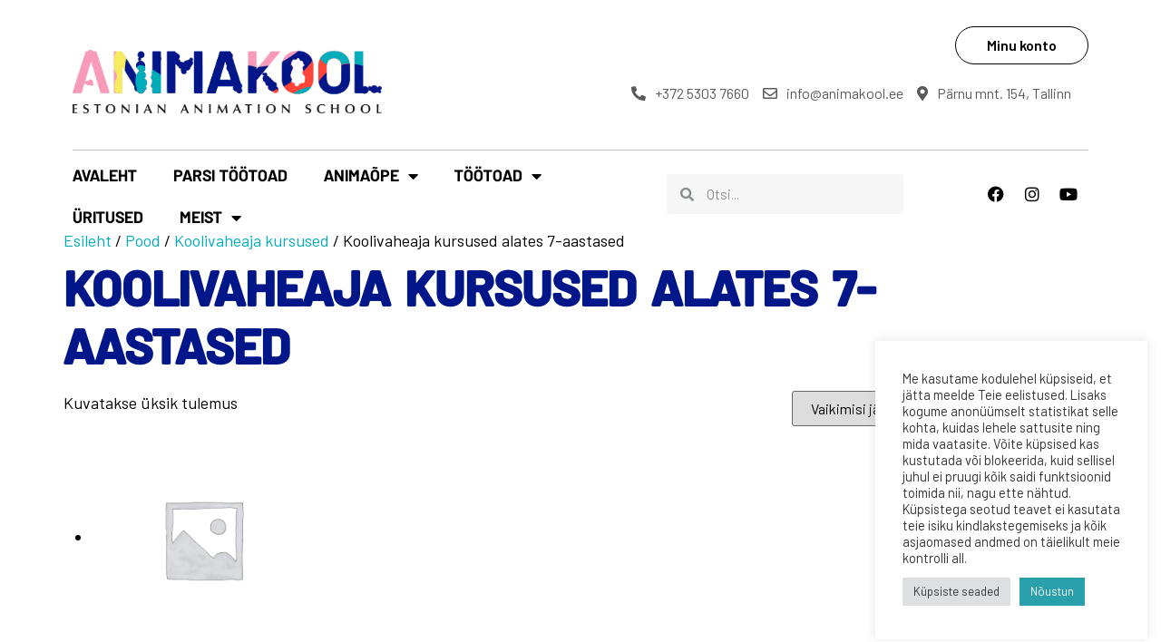

--- FILE ---
content_type: text/css
request_url: https://animakool.ee/wp-content/themes/minidc-animakool/assets/css/animakool.css?ver=6.9
body_size: 73
content:

.animakool-elementor-wrapper {
    padding-top: 40px;
    padding-bottom: 40px;
}

.animakool-elementor-wrapper .animakool-online-learning-info {
    white-space: pre;
}

/* background colors */
.animakool-background.animakool-color-4{
    background-color: #001689;
}
.animakool-background.animakool-color-3 {
    background-color: #00ADBB;
}
.animakool-background.animakool-color-2 {
    background-color: #F89ABA;
}
.animakool-background.animakool-color-1 {
    background-color: #FF0000;
}
.animakool-background.animakool-color-5 {
    background-color: #F6EA61;
}

/* background images */
.animakool-background.animakool-color-1 .elementor-widget-wrap {
    background-image: url("../img/background-01.png");
}
.animakool-background.animakool-color-2 .elementor-widget-wrap {
    background-image: url("../img/background-02.png");
}
.animakool-background.animakool-color-3 .elementor-widget-wrap {
    background-image: url("../img/background-03.png");
}
.animakool-background.animakool-color-4 .elementor-widget-wrap {
    background-image: url("../img/background-04.png");
}
.animakool-background.animakool-color-5 .elementor-widget-wrap {
    background-image: url("../img/background-05.png");
}


--- FILE ---
content_type: text/css
request_url: https://animakool.ee/wp-content/uploads/elementor/css/post-6.css?ver=1767763180
body_size: 936
content:
.elementor-kit-6{--e-global-color-primary:#001689;--e-global-color-secondary:#00ADBB;--e-global-color-text:#000000;--e-global-color-accent:#F89ABA;--e-global-color-6415847:#FF0000;--e-global-color-6d3e0ee:#F6EA61;--e-global-color-1a26821:#FFFFFF;--e-global-color-3debec6:#F3F7FC;--e-global-color-c8ff934:#F7F7F7;--e-global-color-5547a7f:#5C595A;--e-global-color-f4f4451:#EDEDED;--e-global-color-74e7773:#555555;--e-global-typography-primary-font-family:"Animakool-font";--e-global-typography-primary-font-size:54px;--e-global-typography-primary-font-weight:600;--e-global-typography-primary-line-height:1.2em;--e-global-typography-secondary-font-family:"Animakool-font";--e-global-typography-secondary-font-size:46px;--e-global-typography-secondary-font-weight:400;--e-global-typography-secondary-line-height:1em;--e-global-typography-text-font-family:"Barlow";--e-global-typography-accent-font-family:"Animakool-font";--e-global-typography-accent-font-size:20px;--e-global-typography-accent-font-weight:500;--e-global-typography-db0df00-font-family:"Barlow";--e-global-typography-db0df00-font-size:16px;--e-global-typography-db0df00-font-weight:normal;--e-global-typography-434f3f5-font-family:"Animakool-font";--e-global-typography-434f3f5-font-size:40px;--e-global-typography-434f3f5-line-height:1.1em;--e-global-typography-6b59841-font-family:"Animakool-font";--e-global-typography-6b59841-font-size:36px;--e-global-typography-6b59841-line-height:1.1em;--e-global-typography-2333024-font-family:"Animakool-font";--e-global-typography-2333024-font-size:26px;--e-global-typography-2333024-line-height:1.1em;--e-global-typography-2333024-letter-spacing:0px;--e-global-typography-ddf91df-font-family:"Animakool-font";--e-global-typography-ddf91df-font-size:24px;--e-global-typography-ddf91df-line-height:1.1em;color:var( --e-global-color-text );font-family:"Barlow", Sans-serif;font-size:18px;font-weight:400;}.elementor-kit-6 button,.elementor-kit-6 input[type="button"],.elementor-kit-6 input[type="submit"],.elementor-kit-6 .elementor-button{background-color:var( --e-global-color-1a26821 );font-family:"Barlow", Sans-serif;font-size:18px;font-weight:500;letter-spacing:0px;color:var( --e-global-color-text );border-style:solid;border-width:1px 1px 1px 1px;border-color:var( --e-global-color-text );border-radius:28px 28px 28px 28px;padding:12px 34px 12px 34px;}.elementor-kit-6 button:hover,.elementor-kit-6 button:focus,.elementor-kit-6 input[type="button"]:hover,.elementor-kit-6 input[type="button"]:focus,.elementor-kit-6 input[type="submit"]:hover,.elementor-kit-6 input[type="submit"]:focus,.elementor-kit-6 .elementor-button:hover,.elementor-kit-6 .elementor-button:focus{background-color:#F7F7F7;color:var( --e-global-color-text );border-style:solid;border-width:1px 1px 1px 1px;border-color:#BFC5CD;border-radius:28px 28px 28px 28px;}.elementor-kit-6 a{color:var( --e-global-color-secondary );font-family:var( --e-global-typography-text-font-family ), Sans-serif;}.elementor-kit-6 a:hover{color:var( --e-global-color-primary );font-family:var( --e-global-typography-text-font-family ), Sans-serif;}.elementor-kit-6 h1{color:var( --e-global-color-primary );font-family:var( --e-global-typography-primary-font-family ), Sans-serif;font-size:var( --e-global-typography-primary-font-size );font-weight:var( --e-global-typography-primary-font-weight );line-height:var( --e-global-typography-primary-line-height );}.elementor-kit-6 h2{color:var( --e-global-color-primary );font-family:var( --e-global-typography-secondary-font-family ), Sans-serif;font-size:var( --e-global-typography-secondary-font-size );font-weight:var( --e-global-typography-secondary-font-weight );line-height:var( --e-global-typography-secondary-line-height );}.elementor-kit-6 h3{color:var( --e-global-color-primary );font-family:var( --e-global-typography-434f3f5-font-family ), Sans-serif;font-size:var( --e-global-typography-434f3f5-font-size );line-height:var( --e-global-typography-434f3f5-line-height );}.elementor-kit-6 h4{color:var( --e-global-color-primary );font-family:var( --e-global-typography-6b59841-font-family ), Sans-serif;font-size:var( --e-global-typography-6b59841-font-size );line-height:var( --e-global-typography-6b59841-line-height );}.elementor-kit-6 h5{color:var( --e-global-color-text );font-family:var( --e-global-typography-2333024-font-family ), Sans-serif;font-size:var( --e-global-typography-2333024-font-size );line-height:var( --e-global-typography-2333024-line-height );letter-spacing:var( --e-global-typography-2333024-letter-spacing );}.elementor-kit-6 h6{color:var( --e-global-color-text );font-family:var( --e-global-typography-ddf91df-font-family ), Sans-serif;font-size:var( --e-global-typography-ddf91df-font-size );line-height:var( --e-global-typography-ddf91df-line-height );}.elementor-kit-6 input:not([type="button"]):not([type="submit"]),.elementor-kit-6 textarea,.elementor-kit-6 .elementor-field-textual{border-radius:0px 0px 0px 0px;}.elementor-section.elementor-section-boxed > .elementor-container{max-width:1140px;}.e-con{--container-max-width:1140px;}.elementor-widget:not(:last-child){margin-block-end:20px;}.elementor-element{--widgets-spacing:20px 20px;--widgets-spacing-row:20px;--widgets-spacing-column:20px;}{}h1.entry-title{display:var(--page-title-display);}@media(max-width:1024px){.elementor-kit-6 h1{font-size:var( --e-global-typography-primary-font-size );line-height:var( --e-global-typography-primary-line-height );}.elementor-kit-6 h2{font-size:var( --e-global-typography-secondary-font-size );line-height:var( --e-global-typography-secondary-line-height );}.elementor-kit-6 h3{font-size:var( --e-global-typography-434f3f5-font-size );line-height:var( --e-global-typography-434f3f5-line-height );}.elementor-kit-6 h4{font-size:var( --e-global-typography-6b59841-font-size );line-height:var( --e-global-typography-6b59841-line-height );}.elementor-kit-6 h5{font-size:var( --e-global-typography-2333024-font-size );line-height:var( --e-global-typography-2333024-line-height );letter-spacing:var( --e-global-typography-2333024-letter-spacing );}.elementor-kit-6 h6{font-size:var( --e-global-typography-ddf91df-font-size );line-height:var( --e-global-typography-ddf91df-line-height );}.elementor-section.elementor-section-boxed > .elementor-container{max-width:1024px;}.e-con{--container-max-width:1024px;}}@media(max-width:767px){.elementor-kit-6{--e-global-typography-primary-font-size:44px;--e-global-typography-secondary-font-size:38px;--e-global-typography-secondary-line-height:1.1em;--e-global-typography-db0df00-font-size:14px;--e-global-typography-434f3f5-font-size:34px;--e-global-typography-434f3f5-line-height:1.1em;--e-global-typography-6b59841-font-size:30px;--e-global-typography-6b59841-line-height:1.1em;--e-global-typography-2333024-font-size:26px;--e-global-typography-2333024-line-height:1.1em;--e-global-typography-ddf91df-font-size:20px;--e-global-typography-ddf91df-line-height:1.1em;}.elementor-kit-6 h1{font-size:var( --e-global-typography-primary-font-size );line-height:var( --e-global-typography-primary-line-height );}.elementor-kit-6 h2{font-size:var( --e-global-typography-secondary-font-size );line-height:var( --e-global-typography-secondary-line-height );}.elementor-kit-6 h3{font-size:var( --e-global-typography-434f3f5-font-size );line-height:var( --e-global-typography-434f3f5-line-height );}.elementor-kit-6 h4{font-size:var( --e-global-typography-6b59841-font-size );line-height:var( --e-global-typography-6b59841-line-height );}.elementor-kit-6 h5{font-size:var( --e-global-typography-2333024-font-size );line-height:var( --e-global-typography-2333024-line-height );letter-spacing:var( --e-global-typography-2333024-letter-spacing );}.elementor-kit-6 h6{font-size:var( --e-global-typography-ddf91df-font-size );line-height:var( --e-global-typography-ddf91df-line-height );}.elementor-section.elementor-section-boxed > .elementor-container{max-width:767px;}.e-con{--container-max-width:767px;}}

--- FILE ---
content_type: text/css
request_url: https://animakool.ee/wp-content/uploads/elementor/css/post-157.css?ver=1767763181
body_size: 1756
content:
.elementor-157 .elementor-element.elementor-element-17f004b5 > .elementor-container{text-align:left;}.elementor-157 .elementor-element.elementor-element-17f004b5{margin-top:20px;margin-bottom:20px;transition:all 400ms;overflow:visible;}.elementor-157 .elementor-element.elementor-element-582a8836 > .elementor-element-populated{margin:25px 0px 0px 0px;--e-column-margin-right:0px;--e-column-margin-left:0px;}.elementor-157 .elementor-element.elementor-element-582a8836{transition:all 400ms;}.elementor-157 .elementor-element.elementor-element-509bf98a > .elementor-widget-container{margin:0px 0px 0px 0px;}.elementor-157 .elementor-element.elementor-element-509bf98a{transition:all 400ms;text-align:left;}.elementor-157 .elementor-element.elementor-element-509bf98a img{height:70px;}.elementor-157 .elementor-element.elementor-element-47fb004e > .elementor-element-populated{text-align:right;margin:-1px 0px 0px 0px;--e-column-margin-right:0px;--e-column-margin-left:0px;}.elementor-157 .elementor-element.elementor-element-47fb004e{transition:all 400ms;}.elementor-157 .elementor-element.elementor-element-3063cea{transition:all 400ms;}.elementor-157 .elementor-element.elementor-element-3063cea .elementor-button{font-size:16px;font-weight:600;}.elementor-157 .elementor-element.elementor-element-0637e66{transition:all 400ms;}.elementor-157 .elementor-element.elementor-element-0637e66 .ekit-header-info > li > a{color:var( --e-global-color-5547a7f );font-size:16px;}.elementor-157 .elementor-element.elementor-element-0637e66 .ekit-header-info > li > a i, .elementor-157 .elementor-element.elementor-element-0637e66 .ekit-header-info > li > a svg{margin-right:10px;}.elementor-157 .elementor-element.elementor-element-65de409 > .elementor-container{min-height:1px;}.elementor-157 .elementor-element.elementor-element-65de409{margin-top:0px;margin-bottom:0px;padding:0px 0px 0px 0px;transition:all 400ms;overflow:visible;}.elementor-157 .elementor-element.elementor-element-5e7ebe3b{transition:all 400ms;}.elementor-157 .elementor-element.elementor-element-380d770a{--divider-border-style:solid;--divider-color:#0000003B;--divider-border-width:1px;transition:all 400ms;}.elementor-157 .elementor-element.elementor-element-380d770a > .elementor-widget-container{margin:0px 0px 0px 0px;padding:0px 0px 0px 0px;}.elementor-157 .elementor-element.elementor-element-380d770a .elementor-divider-separator{width:100%;margin:0 auto;margin-center:0;}.elementor-157 .elementor-element.elementor-element-380d770a .elementor-divider{text-align:center;padding-block-start:0px;padding-block-end:0px;}.elementor-157 .elementor-element.elementor-element-45c044b7, .elementor-157 .elementor-element.elementor-element-45c044b7 > .elementor-background-overlay{border-radius:0px 0px 0px 0px;}.elementor-157 .elementor-element.elementor-element-45c044b7{margin-top:-11px;margin-bottom:-11px;padding:0px 0px 0px 0px;transition:all 400ms;overflow:visible;}.elementor-157 .elementor-element.elementor-element-4ed88c1a > .elementor-widget-wrap > .elementor-widget:not(.elementor-widget__width-auto):not(.elementor-widget__width-initial):not(:last-child):not(.elementor-absolute){margin-bottom:0px;}.elementor-157 .elementor-element.elementor-element-4ed88c1a .elementor-element-populated a:hover{color:var( --e-global-color-secondary );}.elementor-157 .elementor-element.elementor-element-4ed88c1a > .elementor-element-populated{margin:0px 0px 0px -10px;--e-column-margin-right:0px;--e-column-margin-left:-10px;padding:0px 0px 0px 0px;}.elementor-157 .elementor-element.elementor-element-4ed88c1a{transition:all 400ms;}.elementor-157 .elementor-element.elementor-element-255f54b > .elementor-widget-container{padding:6px 0px 0px 0px;}.elementor-157 .elementor-element.elementor-element-255f54b{transition:all 400ms;}.elementor-157 .elementor-element.elementor-element-255f54b .elementor-menu-toggle{margin-right:auto;}.elementor-157 .elementor-element.elementor-element-255f54b .elementor-nav-menu .elementor-item{font-family:"Animakool-font", Sans-serif;font-weight:500;}.elementor-157 .elementor-element.elementor-element-255f54b .elementor-nav-menu--main .elementor-item{color:var( --e-global-color-text );fill:var( --e-global-color-text );}.elementor-157 .elementor-element.elementor-element-255f54b .elementor-nav-menu--main .elementor-item:hover,
					.elementor-157 .elementor-element.elementor-element-255f54b .elementor-nav-menu--main .elementor-item.elementor-item-active,
					.elementor-157 .elementor-element.elementor-element-255f54b .elementor-nav-menu--main .elementor-item.highlighted,
					.elementor-157 .elementor-element.elementor-element-255f54b .elementor-nav-menu--main .elementor-item:focus{color:var( --e-global-color-secondary );fill:var( --e-global-color-secondary );}.elementor-157 .elementor-element.elementor-element-255f54b .elementor-nav-menu--main:not(.e--pointer-framed) .elementor-item:before,
					.elementor-157 .elementor-element.elementor-element-255f54b .elementor-nav-menu--main:not(.e--pointer-framed) .elementor-item:after{background-color:var( --e-global-color-secondary );}.elementor-157 .elementor-element.elementor-element-255f54b .e--pointer-framed .elementor-item:before,
					.elementor-157 .elementor-element.elementor-element-255f54b .e--pointer-framed .elementor-item:after{border-color:var( --e-global-color-secondary );}.elementor-157 .elementor-element.elementor-element-255f54b .elementor-nav-menu--main .elementor-item.elementor-item-active{color:var( --e-global-color-secondary );}.elementor-157 .elementor-element.elementor-element-255f54b .elementor-nav-menu--main:not(.e--pointer-framed) .elementor-item.elementor-item-active:before,
					.elementor-157 .elementor-element.elementor-element-255f54b .elementor-nav-menu--main:not(.e--pointer-framed) .elementor-item.elementor-item-active:after{background-color:var( --e-global-color-secondary );}.elementor-157 .elementor-element.elementor-element-255f54b .e--pointer-framed .elementor-item.elementor-item-active:before,
					.elementor-157 .elementor-element.elementor-element-255f54b .e--pointer-framed .elementor-item.elementor-item-active:after{border-color:var( --e-global-color-secondary );}.elementor-157 .elementor-element.elementor-element-255f54b .e--pointer-framed .elementor-item:before{border-width:0px;}.elementor-157 .elementor-element.elementor-element-255f54b .e--pointer-framed.e--animation-draw .elementor-item:before{border-width:0 0 0px 0px;}.elementor-157 .elementor-element.elementor-element-255f54b .e--pointer-framed.e--animation-draw .elementor-item:after{border-width:0px 0px 0 0;}.elementor-157 .elementor-element.elementor-element-255f54b .e--pointer-framed.e--animation-corners .elementor-item:before{border-width:0px 0 0 0px;}.elementor-157 .elementor-element.elementor-element-255f54b .e--pointer-framed.e--animation-corners .elementor-item:after{border-width:0 0px 0px 0;}.elementor-157 .elementor-element.elementor-element-255f54b .e--pointer-underline .elementor-item:after,
					 .elementor-157 .elementor-element.elementor-element-255f54b .e--pointer-overline .elementor-item:before,
					 .elementor-157 .elementor-element.elementor-element-255f54b .e--pointer-double-line .elementor-item:before,
					 .elementor-157 .elementor-element.elementor-element-255f54b .e--pointer-double-line .elementor-item:after{height:0px;}.elementor-157 .elementor-element.elementor-element-255f54b .elementor-nav-menu--dropdown a, .elementor-157 .elementor-element.elementor-element-255f54b .elementor-menu-toggle{color:var( --e-global-color-text );fill:var( --e-global-color-text );}.elementor-157 .elementor-element.elementor-element-255f54b .elementor-nav-menu--dropdown{background-color:var( --e-global-color-1a26821 );}.elementor-157 .elementor-element.elementor-element-255f54b .elementor-nav-menu--dropdown a:hover,
					.elementor-157 .elementor-element.elementor-element-255f54b .elementor-nav-menu--dropdown a.elementor-item-active,
					.elementor-157 .elementor-element.elementor-element-255f54b .elementor-nav-menu--dropdown a.highlighted,
					.elementor-157 .elementor-element.elementor-element-255f54b .elementor-menu-toggle:hover{color:var( --e-global-color-text );}.elementor-157 .elementor-element.elementor-element-255f54b .elementor-nav-menu--dropdown a:hover,
					.elementor-157 .elementor-element.elementor-element-255f54b .elementor-nav-menu--dropdown a.elementor-item-active,
					.elementor-157 .elementor-element.elementor-element-255f54b .elementor-nav-menu--dropdown a.highlighted{background-color:var( --e-global-color-3debec6 );}.elementor-157 .elementor-element.elementor-element-255f54b .elementor-nav-menu--dropdown a.elementor-item-active{color:var( --e-global-color-5547a7f );}.elementor-157 .elementor-element.elementor-element-255f54b .elementor-nav-menu--dropdown .elementor-item, .elementor-157 .elementor-element.elementor-element-255f54b .elementor-nav-menu--dropdown  .elementor-sub-item{font-size:18px;font-weight:500;}.elementor-157 .elementor-element.elementor-element-255f54b .elementor-nav-menu--main .elementor-nav-menu--dropdown, .elementor-157 .elementor-element.elementor-element-255f54b .elementor-nav-menu__container.elementor-nav-menu--dropdown{box-shadow:1px 1px 4px 1px rgba(0, 0, 0, 0.08);}.elementor-157 .elementor-element.elementor-element-255f54b .elementor-nav-menu--dropdown li:not(:last-child){border-style:solid;border-color:var( --e-global-color-f4f4451 );border-bottom-width:1px;}.elementor-bc-flex-widget .elementor-157 .elementor-element.elementor-element-407aa849.elementor-column .elementor-widget-wrap{align-items:center;}.elementor-157 .elementor-element.elementor-element-407aa849.elementor-column.elementor-element[data-element_type="column"] > .elementor-widget-wrap.elementor-element-populated{align-content:center;align-items:center;}.elementor-157 .elementor-element.elementor-element-407aa849.elementor-column > .elementor-widget-wrap{justify-content:flex-start;}.elementor-157 .elementor-element.elementor-element-407aa849{transition:all 400ms;}.elementor-157 .elementor-element.elementor-element-139f0bfa > .elementor-widget-container{margin:0px 0px 0px 0px;}.elementor-157 .elementor-element.elementor-element-139f0bfa{transition:all 400ms;}.elementor-157 .elementor-element.elementor-element-139f0bfa .elementor-search-form__container{min-height:44px;}.elementor-157 .elementor-element.elementor-element-139f0bfa .elementor-search-form__submit{min-width:44px;}body:not(.rtl) .elementor-157 .elementor-element.elementor-element-139f0bfa .elementor-search-form__icon{padding-left:calc(44px / 3);}body.rtl .elementor-157 .elementor-element.elementor-element-139f0bfa .elementor-search-form__icon{padding-right:calc(44px / 3);}.elementor-157 .elementor-element.elementor-element-139f0bfa .elementor-search-form__input, .elementor-157 .elementor-element.elementor-element-139f0bfa.elementor-search-form--button-type-text .elementor-search-form__submit{padding-left:calc(44px / 3);padding-right:calc(44px / 3);}.elementor-157 .elementor-element.elementor-element-139f0bfa:not(.elementor-search-form--skin-full_screen) .elementor-search-form__container{background-color:var( --e-global-color-c8ff934 );border-radius:3px;}.elementor-157 .elementor-element.elementor-element-139f0bfa.elementor-search-form--skin-full_screen input[type="search"].elementor-search-form__input{background-color:var( --e-global-color-c8ff934 );border-radius:3px;}.elementor-157 .elementor-element.elementor-element-139f0bfa:not(.elementor-search-form--skin-full_screen) .elementor-search-form--focus .elementor-search-form__container{background-color:var( --e-global-color-c8ff934 );}.elementor-157 .elementor-element.elementor-element-139f0bfa.elementor-search-form--skin-full_screen input[type="search"].elementor-search-form__input:focus{background-color:var( --e-global-color-c8ff934 );}.elementor-bc-flex-widget .elementor-157 .elementor-element.elementor-element-40cf6ba0.elementor-column .elementor-widget-wrap{align-items:center;}.elementor-157 .elementor-element.elementor-element-40cf6ba0.elementor-column.elementor-element[data-element_type="column"] > .elementor-widget-wrap.elementor-element-populated{align-content:center;align-items:center;}.elementor-157 .elementor-element.elementor-element-40cf6ba0.elementor-column > .elementor-widget-wrap{justify-content:flex-end;}.elementor-157 .elementor-element.elementor-element-40cf6ba0{transition:all 400ms;}.elementor-157 .elementor-element.elementor-element-406885e8{--grid-template-columns:repeat(0, auto);transition:all 400ms;--icon-size:18px;--grid-column-gap:0px;--grid-row-gap:0px;}.elementor-157 .elementor-element.elementor-element-406885e8 .elementor-widget-container{text-align:right;}.elementor-157 .elementor-element.elementor-element-406885e8 .elementor-social-icon{background-color:var( --e-global-color-1a26821 );}.elementor-157 .elementor-element.elementor-element-406885e8 .elementor-social-icon i{color:var( --e-global-color-text );}.elementor-157 .elementor-element.elementor-element-406885e8 .elementor-social-icon svg{fill:var( --e-global-color-text );}.elementor-157 .elementor-element.elementor-element-406885e8 .elementor-social-icon:hover i{color:var( --e-global-color-secondary );}.elementor-157 .elementor-element.elementor-element-406885e8 .elementor-social-icon:hover svg{fill:var( --e-global-color-secondary );}.elementor-theme-builder-content-area{height:400px;}.elementor-location-header:before, .elementor-location-footer:before{content:"";display:table;clear:both;}@media(max-width:767px){.elementor-157 .elementor-element.elementor-element-5e7ebe3b > .elementor-element-populated{padding:0px 0px 0px 0px;}.elementor-157 .elementor-element.elementor-element-4ed88c1a > .elementor-element-populated{margin:20px 0px 0px 0px;--e-column-margin-right:0px;--e-column-margin-left:0px;padding:0px 20px 0px 20px;}.elementor-157 .elementor-element.elementor-element-255f54b > .elementor-widget-container{padding:0px 20px 0px 20px;}}@media(min-width:768px){.elementor-157 .elementor-element.elementor-element-582a8836{width:54%;}.elementor-157 .elementor-element.elementor-element-47fb004e{width:46%;}.elementor-157 .elementor-element.elementor-element-4ed88c1a{width:57.444%;}.elementor-157 .elementor-element.elementor-element-407aa849{width:24.645%;}.elementor-157 .elementor-element.elementor-element-40cf6ba0{width:17.548%;}}/* Start Custom Fonts CSS */@font-face {
	font-family: 'Animakool-font';
	font-style: normal;
	font-weight: normal;
	font-display: auto;
	src: url('https://animakool.ee/wp-content/uploads/2021/06/Animakool.woff') format('woff'),
		url('https://animakool.ee/wp-content/uploads/2021/06/Animakool.ttf') format('truetype'),
		url('https://animakool.ee/wp-content/uploads/2021/06/Animakool.svg#Animakool-font') format('svg');
}
@font-face {
	font-family: 'Animakool-font';
	font-style: normal;
	font-weight: normal;
	font-display: auto;
	src: ;
}
/* End Custom Fonts CSS */

--- FILE ---
content_type: text/css
request_url: https://animakool.ee/wp-content/uploads/elementor/css/post-298.css?ver=1767763181
body_size: 1441
content:
.elementor-298 .elementor-element.elementor-element-1e953cf3:not(.elementor-motion-effects-element-type-background), .elementor-298 .elementor-element.elementor-element-1e953cf3 > .elementor-motion-effects-container > .elementor-motion-effects-layer{background-color:var( --e-global-color-3debec6 );}.elementor-298 .elementor-element.elementor-element-1e953cf3{transition:all 400ms;padding:80px 0px 80px 0px;overflow:visible;}.elementor-298 .elementor-element.elementor-element-1e953cf3 > .elementor-background-overlay{transition:background 0.3s, border-radius 0.3s, opacity 0.3s;}.elementor-298 .elementor-element.elementor-element-6437ee1e{transition:all 400ms;}.elementor-298 .elementor-element.elementor-element-52fa967d{transition:all 400ms;overflow:visible;}.elementor-298 .elementor-element.elementor-element-387ef1db{transition:all 400ms;}.elementor-298 .elementor-element.elementor-element-19e679ae{transition:all 400ms;text-align:center;}.elementor-298 .elementor-element.elementor-element-19e679ae img{height:144px;}.elementor-298 .elementor-element.elementor-element-27086245 > .elementor-element-populated{padding:1em 1em 1em 1em;}.elementor-298 .elementor-element.elementor-element-27086245{transition:all 400ms;}.elementor-298 .elementor-element.elementor-element-5cccc1e3{transition:all 400ms;font-family:var( --e-global-typography-db0df00-font-family ), Sans-serif;font-size:var( --e-global-typography-db0df00-font-size );font-weight:var( --e-global-typography-db0df00-font-weight );}.elementor-298 .elementor-element.elementor-element-6c5cf9f1 > .elementor-element-populated{padding:1em 1em 1em 1em;}.elementor-298 .elementor-element.elementor-element-6c5cf9f1{transition:all 400ms;}.elementor-298 .elementor-element.elementor-element-6a748dc4{transition:all 400ms;font-family:var( --e-global-typography-db0df00-font-family ), Sans-serif;font-size:var( --e-global-typography-db0df00-font-size );font-weight:var( --e-global-typography-db0df00-font-weight );}.elementor-298 .elementor-element.elementor-element-61e3882f > .elementor-element-populated{padding:1em 1em 1em 1em;}.elementor-298 .elementor-element.elementor-element-61e3882f{transition:all 400ms;}.elementor-298 .elementor-element.elementor-element-3ae9dfb3 > .elementor-widget-container{padding:0px 0px 0px 0px;}.elementor-298 .elementor-element.elementor-element-3ae9dfb3{transition:all 400ms;--e-icon-list-icon-size:14px;--icon-vertical-offset:0px;}.elementor-298 .elementor-element.elementor-element-3ae9dfb3 .elementor-icon-list-items:not(.elementor-inline-items) .elementor-icon-list-item:not(:last-child){padding-bottom:calc(8px/2);}.elementor-298 .elementor-element.elementor-element-3ae9dfb3 .elementor-icon-list-items:not(.elementor-inline-items) .elementor-icon-list-item:not(:first-child){margin-top:calc(8px/2);}.elementor-298 .elementor-element.elementor-element-3ae9dfb3 .elementor-icon-list-items.elementor-inline-items .elementor-icon-list-item{margin-right:calc(8px/2);margin-left:calc(8px/2);}.elementor-298 .elementor-element.elementor-element-3ae9dfb3 .elementor-icon-list-items.elementor-inline-items{margin-right:calc(-8px/2);margin-left:calc(-8px/2);}body.rtl .elementor-298 .elementor-element.elementor-element-3ae9dfb3 .elementor-icon-list-items.elementor-inline-items .elementor-icon-list-item:after{left:calc(-8px/2);}body:not(.rtl) .elementor-298 .elementor-element.elementor-element-3ae9dfb3 .elementor-icon-list-items.elementor-inline-items .elementor-icon-list-item:after{right:calc(-8px/2);}.elementor-298 .elementor-element.elementor-element-3ae9dfb3 .elementor-icon-list-icon i{color:var( --e-global-color-primary );transition:color 0.3s;}.elementor-298 .elementor-element.elementor-element-3ae9dfb3 .elementor-icon-list-icon svg{fill:var( --e-global-color-primary );transition:fill 0.3s;}.elementor-298 .elementor-element.elementor-element-3ae9dfb3 .elementor-icon-list-icon{padding-right:12px;}.elementor-298 .elementor-element.elementor-element-3ae9dfb3 .elementor-icon-list-item > .elementor-icon-list-text, .elementor-298 .elementor-element.elementor-element-3ae9dfb3 .elementor-icon-list-item > a{font-family:var( --e-global-typography-db0df00-font-family ), Sans-serif;font-size:var( --e-global-typography-db0df00-font-size );font-weight:var( --e-global-typography-db0df00-font-weight );}.elementor-298 .elementor-element.elementor-element-3ae9dfb3 .elementor-icon-list-item:hover .elementor-icon-list-text{color:var( --e-global-color-secondary );}.elementor-298 .elementor-element.elementor-element-3ae9dfb3 .elementor-icon-list-text{transition:color 0.3s;}.elementor-298 .elementor-element.elementor-element-6f98d356{transition:all 400ms;overflow:visible;}.elementor-298 .elementor-element.elementor-element-33cf2b1d{transition:all 400ms;}.elementor-298 .elementor-element.elementor-element-618a5552{transition:all 400ms;}.elementor-298 .elementor-element.elementor-element-618a5552 .elementor-menu-toggle{margin-right:auto;}.elementor-298 .elementor-element.elementor-element-618a5552 .elementor-nav-menu .elementor-item{font-family:"Barlow", Sans-serif;font-size:14px;font-weight:bold;}.elementor-298 .elementor-element.elementor-element-6361b1e{transition:all 400ms;}.elementor-298 .elementor-element.elementor-element-dcef4a1{transition:all 400ms;}.elementor-298 .elementor-element.elementor-element-dcef4a1 .elementor-search-form__container{min-height:50px;}.elementor-298 .elementor-element.elementor-element-dcef4a1 .elementor-search-form__submit{min-width:50px;}body:not(.rtl) .elementor-298 .elementor-element.elementor-element-dcef4a1 .elementor-search-form__icon{padding-left:calc(50px / 3);}body.rtl .elementor-298 .elementor-element.elementor-element-dcef4a1 .elementor-search-form__icon{padding-right:calc(50px / 3);}.elementor-298 .elementor-element.elementor-element-dcef4a1 .elementor-search-form__input, .elementor-298 .elementor-element.elementor-element-dcef4a1.elementor-search-form--button-type-text .elementor-search-form__submit{padding-left:calc(50px / 3);padding-right:calc(50px / 3);}.elementor-298 .elementor-element.elementor-element-dcef4a1 .elementor-search-form__input,
					.elementor-298 .elementor-element.elementor-element-dcef4a1 .elementor-search-form__icon,
					.elementor-298 .elementor-element.elementor-element-dcef4a1 .elementor-lightbox .dialog-lightbox-close-button,
					.elementor-298 .elementor-element.elementor-element-dcef4a1 .elementor-lightbox .dialog-lightbox-close-button:hover,
					.elementor-298 .elementor-element.elementor-element-dcef4a1.elementor-search-form--skin-full_screen input[type="search"].elementor-search-form__input{color:var( --e-global-color-5547a7f );fill:var( --e-global-color-5547a7f );}.elementor-298 .elementor-element.elementor-element-dcef4a1:not(.elementor-search-form--skin-full_screen) .elementor-search-form__container{background-color:var( --e-global-color-1a26821 );border-width:0px 0px 0px 0px;border-radius:7px;}.elementor-298 .elementor-element.elementor-element-dcef4a1.elementor-search-form--skin-full_screen input[type="search"].elementor-search-form__input{background-color:var( --e-global-color-1a26821 );border-width:0px 0px 0px 0px;border-radius:7px;}.elementor-298 .elementor-element.elementor-element-dcef4a1:not(.elementor-search-form--skin-full_screen) .elementor-search-form--focus .elementor-search-form__input,
					.elementor-298 .elementor-element.elementor-element-dcef4a1 .elementor-search-form--focus .elementor-search-form__icon,
					.elementor-298 .elementor-element.elementor-element-dcef4a1 .elementor-lightbox .dialog-lightbox-close-button:hover,
					.elementor-298 .elementor-element.elementor-element-dcef4a1.elementor-search-form--skin-full_screen input[type="search"].elementor-search-form__input:focus{color:var( --e-global-color-5547a7f );fill:var( --e-global-color-5547a7f );}.elementor-298 .elementor-element.elementor-element-d9bc7a5{transition:all 400ms;overflow:visible;}.elementor-298 .elementor-element.elementor-element-653a8f2{transition:all 400ms;}.elementor-298 .elementor-element.elementor-element-39fcaed{--divider-border-style:solid;--divider-color:#BFC5CD;--divider-border-width:1px;transition:all 400ms;}.elementor-298 .elementor-element.elementor-element-39fcaed .elementor-divider-separator{width:100%;}.elementor-298 .elementor-element.elementor-element-39fcaed .elementor-divider{padding-block-start:15px;padding-block-end:15px;}.elementor-298 .elementor-element.elementor-element-e259063{transition:all 400ms;overflow:visible;}.elementor-298 .elementor-element.elementor-element-535f83a{transition:all 400ms;}.elementor-298 .elementor-element.elementor-element-2e044de > .elementor-widget-container{margin:0px 0px 0px 0px;}.elementor-298 .elementor-element.elementor-element-2e044de{transition:all 400ms;}.elementor-298 .elementor-element.elementor-element-2e044de .dtk-copyright-wrapper, .elementor-298 .elementor-element.elementor-element-2e044de .dtk-copyright-wrapper a{font-family:var( --e-global-typography-db0df00-font-family ), Sans-serif;font-size:var( --e-global-typography-db0df00-font-size );font-weight:var( --e-global-typography-db0df00-font-weight );}.elementor-298 .elementor-element.elementor-element-2dd9cef{transition:all 400ms;}.elementor-298 .elementor-element.elementor-element-52a9715{--grid-template-columns:repeat(0, auto);transition:all 400ms;--icon-size:18px;--grid-column-gap:5px;--grid-row-gap:0px;}.elementor-298 .elementor-element.elementor-element-52a9715 .elementor-widget-container{text-align:right;}.elementor-298 .elementor-element.elementor-element-52a9715 .elementor-social-icon{background-color:var( --e-global-color-3debec6 );}.elementor-298 .elementor-element.elementor-element-52a9715 .elementor-social-icon i{color:var( --e-global-color-text );}.elementor-298 .elementor-element.elementor-element-52a9715 .elementor-social-icon svg{fill:var( --e-global-color-text );}.elementor-298 .elementor-element.elementor-element-52a9715 .elementor-social-icon:hover i{color:var( --e-global-color-secondary );}.elementor-298 .elementor-element.elementor-element-52a9715 .elementor-social-icon:hover svg{fill:var( --e-global-color-secondary );}.elementor-theme-builder-content-area{height:400px;}.elementor-location-header:before, .elementor-location-footer:before{content:"";display:table;clear:both;}@media(max-width:1024px){.elementor-298 .elementor-element.elementor-element-5cccc1e3{font-size:var( --e-global-typography-db0df00-font-size );}.elementor-298 .elementor-element.elementor-element-6a748dc4{font-size:var( --e-global-typography-db0df00-font-size );}.elementor-298 .elementor-element.elementor-element-3ae9dfb3 .elementor-icon-list-item > .elementor-icon-list-text, .elementor-298 .elementor-element.elementor-element-3ae9dfb3 .elementor-icon-list-item > a{font-size:var( --e-global-typography-db0df00-font-size );}.elementor-298 .elementor-element.elementor-element-2e044de .dtk-copyright-wrapper, .elementor-298 .elementor-element.elementor-element-2e044de .dtk-copyright-wrapper a{font-size:var( --e-global-typography-db0df00-font-size );}}@media(min-width:768px){.elementor-298 .elementor-element.elementor-element-387ef1db{width:11%;}.elementor-298 .elementor-element.elementor-element-27086245{width:31%;}.elementor-298 .elementor-element.elementor-element-6c5cf9f1{width:28%;}.elementor-298 .elementor-element.elementor-element-61e3882f{width:30%;}.elementor-298 .elementor-element.elementor-element-33cf2b1d{width:71.161%;}.elementor-298 .elementor-element.elementor-element-6361b1e{width:28.839%;}.elementor-298 .elementor-element.elementor-element-535f83a{width:71.161%;}.elementor-298 .elementor-element.elementor-element-2dd9cef{width:28.839%;}}@media(max-width:1024px) and (min-width:768px){.elementor-298 .elementor-element.elementor-element-387ef1db{width:50%;}.elementor-298 .elementor-element.elementor-element-27086245{width:50%;}.elementor-298 .elementor-element.elementor-element-6c5cf9f1{width:50%;}.elementor-298 .elementor-element.elementor-element-61e3882f{width:50%;}}@media(max-width:767px){.elementor-298 .elementor-element.elementor-element-1e953cf3{padding:60px 20px 60px 20px;}.elementor-298 .elementor-element.elementor-element-6437ee1e > .elementor-element-populated{padding:0px 0px 0px 0px;}.elementor-298 .elementor-element.elementor-element-19e679ae{text-align:center;}.elementor-298 .elementor-element.elementor-element-27086245 > .elementor-element-populated{margin:40px 0px 0px 0px;--e-column-margin-right:0px;--e-column-margin-left:0px;}.elementor-298 .elementor-element.elementor-element-5cccc1e3{font-size:var( --e-global-typography-db0df00-font-size );}.elementor-298 .elementor-element.elementor-element-6c5cf9f1 > .elementor-element-populated{margin:40px 0px 0px 0px;--e-column-margin-right:0px;--e-column-margin-left:0px;}.elementor-298 .elementor-element.elementor-element-6a748dc4{font-size:var( --e-global-typography-db0df00-font-size );}.elementor-298 .elementor-element.elementor-element-61e3882f > .elementor-element-populated{margin:40px 0px 0px 0px;--e-column-margin-right:0px;--e-column-margin-left:0px;}.elementor-298 .elementor-element.elementor-element-3ae9dfb3 .elementor-icon-list-item > .elementor-icon-list-text, .elementor-298 .elementor-element.elementor-element-3ae9dfb3 .elementor-icon-list-item > a{font-size:var( --e-global-typography-db0df00-font-size );}.elementor-298 .elementor-element.elementor-element-2e044de > .elementor-widget-container{padding:0px 20px 0px 2px;}.elementor-298 .elementor-element.elementor-element-2e044de .dtk-copyright-wrapper{text-align:center;}.elementor-298 .elementor-element.elementor-element-2e044de .dtk-copyright-wrapper, .elementor-298 .elementor-element.elementor-element-2e044de .dtk-copyright-wrapper a{font-size:var( --e-global-typography-db0df00-font-size );}.elementor-298 .elementor-element.elementor-element-52a9715 .elementor-widget-container{text-align:center;}}